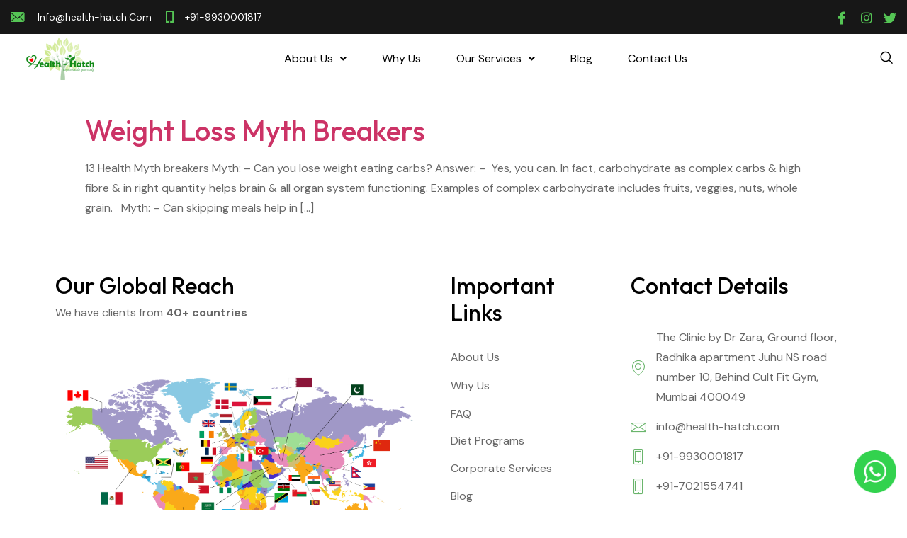

--- FILE ---
content_type: text/css
request_url: https://health-hatch.com/wp-content/uploads/elementor/css/post-14769.css?ver=1683205061
body_size: 2002
content:
.elementor-14769 .elementor-element.elementor-element-48cab6d3:not(.elementor-motion-effects-element-type-background), .elementor-14769 .elementor-element.elementor-element-48cab6d3 > .elementor-motion-effects-container > .elementor-motion-effects-layer{background-color:var( --e-global-color-5cb23f6 );}.elementor-14769 .elementor-element.elementor-element-48cab6d3{transition:background 0.3s, border 0.3s, border-radius 0.3s, box-shadow 0.3s;margin-top:0px;margin-bottom:0px;padding:10px 15px 10px 15px;}.elementor-14769 .elementor-element.elementor-element-48cab6d3 > .elementor-background-overlay{transition:background 0.3s, border-radius 0.3s, opacity 0.3s;}.elementor-bc-flex-widget .elementor-14769 .elementor-element.elementor-element-6d5d3437.elementor-column .elementor-widget-wrap{align-items:center;}.elementor-14769 .elementor-element.elementor-element-6d5d3437.elementor-column.elementor-element[data-element_type="column"] > .elementor-widget-wrap.elementor-element-populated{align-content:center;align-items:center;}.elementor-14769 .elementor-element.elementor-element-6d5d3437.elementor-column > .elementor-widget-wrap{justify-content:flex-start;}.elementor-14769 .elementor-element.elementor-element-6d5d3437 > .elementor-element-populated{margin:0px 0px 0px 0px;--e-column-margin-right:0px;--e-column-margin-left:0px;padding:0px 0px 0px 0px;}.elementor-14769 .elementor-element.elementor-element-20a6c26b .elementor-icon-list-icon i{color:var( --e-global-color-29f9df0 );transition:color 0.3s;}.elementor-14769 .elementor-element.elementor-element-20a6c26b .elementor-icon-list-icon svg{fill:var( --e-global-color-29f9df0 );transition:fill 0.3s;}.elementor-14769 .elementor-element.elementor-element-20a6c26b{--e-icon-list-icon-size:14px;--e-icon-list-icon-align:left;--e-icon-list-icon-margin:0 calc(var(--e-icon-list-icon-size, 1em) * 0.25) 0 0;--icon-vertical-offset:0px;width:auto;max-width:auto;}.elementor-14769 .elementor-element.elementor-element-20a6c26b .elementor-icon-list-icon{padding-right:15px;}.elementor-14769 .elementor-element.elementor-element-20a6c26b .elementor-icon-list-item > .elementor-icon-list-text, .elementor-14769 .elementor-element.elementor-element-20a6c26b .elementor-icon-list-item > a{font-family:"DM Sans", Sans-serif;font-size:0.875em;font-weight:400;line-height:1.139375em;}.elementor-14769 .elementor-element.elementor-element-20a6c26b .elementor-icon-list-text{color:var( --e-global-color-primary );transition:color 0.3s;}.elementor-14769 .elementor-element.elementor-element-20a6c26b > .elementor-widget-container{padding:0px 20px 0px 0px;}.elementor-14769 .elementor-element.elementor-element-2306638b .elementor-icon-list-items:not(.elementor-inline-items) .elementor-icon-list-item:not(:last-child){padding-bottom:calc(0px/2);}.elementor-14769 .elementor-element.elementor-element-2306638b .elementor-icon-list-items:not(.elementor-inline-items) .elementor-icon-list-item:not(:first-child){margin-top:calc(0px/2);}.elementor-14769 .elementor-element.elementor-element-2306638b .elementor-icon-list-items.elementor-inline-items .elementor-icon-list-item{margin-right:calc(0px/2);margin-left:calc(0px/2);}.elementor-14769 .elementor-element.elementor-element-2306638b .elementor-icon-list-items.elementor-inline-items{margin-right:calc(-0px/2);margin-left:calc(-0px/2);}body.rtl .elementor-14769 .elementor-element.elementor-element-2306638b .elementor-icon-list-items.elementor-inline-items .elementor-icon-list-item:after{left:calc(-0px/2);}body:not(.rtl) .elementor-14769 .elementor-element.elementor-element-2306638b .elementor-icon-list-items.elementor-inline-items .elementor-icon-list-item:after{right:calc(-0px/2);}.elementor-14769 .elementor-element.elementor-element-2306638b .elementor-icon-list-icon i{color:var( --e-global-color-29f9df0 );transition:color 0.3s;}.elementor-14769 .elementor-element.elementor-element-2306638b .elementor-icon-list-icon svg{fill:var( --e-global-color-29f9df0 );transition:fill 0.3s;}.elementor-14769 .elementor-element.elementor-element-2306638b{--e-icon-list-icon-size:18px;--icon-vertical-offset:0px;width:auto;max-width:auto;}.elementor-14769 .elementor-element.elementor-element-2306638b .elementor-icon-list-icon{padding-right:0px;}.elementor-14769 .elementor-element.elementor-element-2306638b .elementor-icon-list-item > .elementor-icon-list-text, .elementor-14769 .elementor-element.elementor-element-2306638b .elementor-icon-list-item > a{font-family:var( --e-global-typography-22a8fcb-font-family ), Sans-serif;font-size:var( --e-global-typography-22a8fcb-font-size );font-weight:var( --e-global-typography-22a8fcb-font-weight );text-transform:var( --e-global-typography-22a8fcb-text-transform );line-height:var( --e-global-typography-22a8fcb-line-height );letter-spacing:var( --e-global-typography-22a8fcb-letter-spacing );word-spacing:var( --e-global-typography-22a8fcb-word-spacing );}.elementor-14769 .elementor-element.elementor-element-2306638b .elementor-icon-list-text{color:var( --e-global-color-primary );transition:color 0.3s;}.elementor-bc-flex-widget .elementor-14769 .elementor-element.elementor-element-57c2178a.elementor-column .elementor-widget-wrap{align-items:center;}.elementor-14769 .elementor-element.elementor-element-57c2178a.elementor-column.elementor-element[data-element_type="column"] > .elementor-widget-wrap.elementor-element-populated{align-content:center;align-items:center;}.elementor-14769 .elementor-element.elementor-element-57c2178a > .elementor-element-populated{margin:0px 0px 0px 0px;--e-column-margin-right:0px;--e-column-margin-left:0px;padding:0px 0px 0px 0px;}.elementor-14769 .elementor-element.elementor-element-69adfbcc .ekit_social_media{text-align:right;}.elementor-14769 .elementor-element.elementor-element-69adfbcc .elementor-repeater-item-6c9a3dd > a{color:var( --e-global-color-29f9df0 );}.elementor-14769 .elementor-element.elementor-element-69adfbcc .elementor-repeater-item-6c9a3dd > a svg path{stroke:var( --e-global-color-29f9df0 );fill:var( --e-global-color-29f9df0 );}.elementor-14769 .elementor-element.elementor-element-69adfbcc .elementor-repeater-item-aaa5f1a > a{color:var( --e-global-color-29f9df0 );}.elementor-14769 .elementor-element.elementor-element-69adfbcc .elementor-repeater-item-aaa5f1a > a svg path{stroke:var( --e-global-color-29f9df0 );fill:var( --e-global-color-29f9df0 );}.elementor-14769 .elementor-element.elementor-element-69adfbcc .elementor-repeater-item-16a9025 > a{color:var( --e-global-color-29f9df0 );}.elementor-14769 .elementor-element.elementor-element-69adfbcc .elementor-repeater-item-16a9025 > a svg path{stroke:var( --e-global-color-29f9df0 );fill:var( --e-global-color-29f9df0 );}.elementor-14769 .elementor-element.elementor-element-69adfbcc .ekit_social_media > li > a{text-align:right;text-decoration:none;border-radius:0% 0% 0% 0%;padding:0px 0px 0px 0px;width:30px;height:0px;}.elementor-14769 .elementor-element.elementor-element-69adfbcc .ekit_social_media > li{display:inline-block;margin:0px 0px 0px 0px;}.elementor-14769 .elementor-element.elementor-element-69adfbcc .ekit_social_media > li > a i{font-size:18px;}.elementor-14769 .elementor-element.elementor-element-69adfbcc .ekit_social_media > li > a svg{max-width:18px;}.elementor-14769 .elementor-element.elementor-element-69adfbcc > .elementor-widget-container{margin:0px 0px 0px 0px;padding:0px 0px 0px 0px;}.elementor-14769 .elementor-element.elementor-element-14b46013:not(.elementor-motion-effects-element-type-background), .elementor-14769 .elementor-element.elementor-element-14b46013 > .elementor-motion-effects-container > .elementor-motion-effects-layer{background-color:#FFFFFF;}.elementor-14769 .elementor-element.elementor-element-14b46013{transition:background 0.3s, border 0.3s, border-radius 0.3s, box-shadow 0.3s;margin-top:0px;margin-bottom:0px;padding:5px 15px 5px 15px;}.elementor-14769 .elementor-element.elementor-element-14b46013 > .elementor-background-overlay{transition:background 0.3s, border-radius 0.3s, opacity 0.3s;}.elementor-bc-flex-widget .elementor-14769 .elementor-element.elementor-element-4c7025ed.elementor-column .elementor-widget-wrap{align-items:center;}.elementor-14769 .elementor-element.elementor-element-4c7025ed.elementor-column.elementor-element[data-element_type="column"] > .elementor-widget-wrap.elementor-element-populated{align-content:center;align-items:center;}.elementor-14769 .elementor-element.elementor-element-4c7025ed.elementor-column > .elementor-widget-wrap{justify-content:space-between;}.elementor-14769 .elementor-element.elementor-element-4c7025ed > .elementor-element-populated{margin:0px 0px 0px 0px;--e-column-margin-right:0px;--e-column-margin-left:0px;padding:0px 0px 0px 0px;}.elementor-14769 .elementor-element.elementor-element-8ef044{text-align:left;width:initial;max-width:initial;}.elementor-14769 .elementor-element.elementor-element-8ef044 > .elementor-widget-container{margin:0px 0px 0px 0px;padding:0px 0px 0px 0px;}.elementor-14769 .elementor-element.elementor-element-70afb725 .hfe-nav-menu__toggle{margin-left:auto;}.elementor-14769 .elementor-element.elementor-element-70afb725 .menu-item a.hfe-menu-item{padding-left:25px;padding-right:25px;}.elementor-14769 .elementor-element.elementor-element-70afb725 .menu-item a.hfe-sub-menu-item{padding-left:calc( 25px + 20px );padding-right:25px;}.elementor-14769 .elementor-element.elementor-element-70afb725 .hfe-nav-menu__layout-vertical .menu-item ul ul a.hfe-sub-menu-item{padding-left:calc( 25px + 40px );padding-right:25px;}.elementor-14769 .elementor-element.elementor-element-70afb725 .hfe-nav-menu__layout-vertical .menu-item ul ul ul a.hfe-sub-menu-item{padding-left:calc( 25px + 60px );padding-right:25px;}.elementor-14769 .elementor-element.elementor-element-70afb725 .hfe-nav-menu__layout-vertical .menu-item ul ul ul ul a.hfe-sub-menu-item{padding-left:calc( 25px + 80px );padding-right:25px;}.elementor-14769 .elementor-element.elementor-element-70afb725 .menu-item a.hfe-menu-item, .elementor-14769 .elementor-element.elementor-element-70afb725 .menu-item a.hfe-sub-menu-item{padding-top:15px;padding-bottom:15px;}.elementor-14769 .elementor-element.elementor-element-70afb725 a.hfe-menu-item, .elementor-14769 .elementor-element.elementor-element-70afb725 a.hfe-sub-menu-item{font-family:var( --e-global-typography-text-font-family ), Sans-serif;font-size:var( --e-global-typography-text-font-size );font-weight:var( --e-global-typography-text-font-weight );text-transform:var( --e-global-typography-text-text-transform );line-height:var( --e-global-typography-text-line-height );}.elementor-14769 .elementor-element.elementor-element-70afb725 .menu-item a.hfe-menu-item, .elementor-14769 .elementor-element.elementor-element-70afb725 .sub-menu a.hfe-sub-menu-item{color:#000000;}.elementor-14769 .elementor-element.elementor-element-70afb725 .menu-item a.hfe-menu-item:hover,
								.elementor-14769 .elementor-element.elementor-element-70afb725 .sub-menu a.hfe-sub-menu-item:hover,
								.elementor-14769 .elementor-element.elementor-element-70afb725 .menu-item.current-menu-item a.hfe-menu-item,
								.elementor-14769 .elementor-element.elementor-element-70afb725 .menu-item a.hfe-menu-item.highlighted,
								.elementor-14769 .elementor-element.elementor-element-70afb725 .menu-item a.hfe-menu-item:focus{color:#6AB56C;}.elementor-14769 .elementor-element.elementor-element-70afb725 .menu-item.current-menu-item a.hfe-menu-item,
								.elementor-14769 .elementor-element.elementor-element-70afb725 .menu-item.current-menu-ancestor a.hfe-menu-item{color:#6AB56C;}.elementor-14769 .elementor-element.elementor-element-70afb725 .sub-menu a.hfe-sub-menu-item, 
								.elementor-14769 .elementor-element.elementor-element-70afb725 .elementor-menu-toggle,
								.elementor-14769 .elementor-element.elementor-element-70afb725 nav.hfe-dropdown li a.hfe-menu-item,
								.elementor-14769 .elementor-element.elementor-element-70afb725 nav.hfe-dropdown li a.hfe-sub-menu-item,
								.elementor-14769 .elementor-element.elementor-element-70afb725 nav.hfe-dropdown-expandible li a.hfe-menu-item,
								.elementor-14769 .elementor-element.elementor-element-70afb725 nav.hfe-dropdown-expandible li a.hfe-sub-menu-item{color:var( --e-global-color-secondary );}.elementor-14769 .elementor-element.elementor-element-70afb725 .sub-menu,
								.elementor-14769 .elementor-element.elementor-element-70afb725 nav.hfe-dropdown,
								.elementor-14769 .elementor-element.elementor-element-70afb725 nav.hfe-dropdown-expandible,
								.elementor-14769 .elementor-element.elementor-element-70afb725 nav.hfe-dropdown .menu-item a.hfe-menu-item,
								.elementor-14769 .elementor-element.elementor-element-70afb725 nav.hfe-dropdown .menu-item a.hfe-sub-menu-item{background-color:var( --e-global-color-fb9f291 );}.elementor-14769 .elementor-element.elementor-element-70afb725 .sub-menu a.hfe-sub-menu-item:hover, 
								.elementor-14769 .elementor-element.elementor-element-70afb725 .elementor-menu-toggle:hover,
								.elementor-14769 .elementor-element.elementor-element-70afb725 nav.hfe-dropdown li a.hfe-menu-item:hover,
								.elementor-14769 .elementor-element.elementor-element-70afb725 nav.hfe-dropdown li a.hfe-sub-menu-item:hover,
								.elementor-14769 .elementor-element.elementor-element-70afb725 nav.hfe-dropdown-expandible li a.hfe-menu-item:hover,
								.elementor-14769 .elementor-element.elementor-element-70afb725 nav.hfe-dropdown-expandible li a.hfe-sub-menu-item:hover{color:var( --e-global-color-secondary );}.elementor-14769 .elementor-element.elementor-element-70afb725 .sub-menu a.hfe-sub-menu-item:hover,
								.elementor-14769 .elementor-element.elementor-element-70afb725 nav.hfe-dropdown li a.hfe-menu-item:hover,
								.elementor-14769 .elementor-element.elementor-element-70afb725 nav.hfe-dropdown li a.hfe-sub-menu-item:hover,
								.elementor-14769 .elementor-element.elementor-element-70afb725 nav.hfe-dropdown-expandible li a.hfe-menu-item:hover,
								.elementor-14769 .elementor-element.elementor-element-70afb725 nav.hfe-dropdown-expandible li a.hfe-sub-menu-item:hover{background-color:var( --e-global-color-fb9f291 );}.elementor-14769 .elementor-element.elementor-element-70afb725 .sub-menu .menu-item.current-menu-item a.hfe-sub-menu-item.hfe-sub-menu-item-active,	
							.elementor-14769 .elementor-element.elementor-element-70afb725 nav.hfe-dropdown .menu-item.current-menu-item a.hfe-menu-item,
							.elementor-14769 .elementor-element.elementor-element-70afb725 nav.hfe-dropdown .menu-item.current-menu-ancestor a.hfe-menu-item,
							.elementor-14769 .elementor-element.elementor-element-70afb725 nav.hfe-dropdown .sub-menu .menu-item.current-menu-item a.hfe-sub-menu-item.hfe-sub-menu-item-active
							{color:var( --e-global-color-secondary );}.elementor-14769 .elementor-element.elementor-element-70afb725 nav.hfe-nav-menu__layout-horizontal .sub-menu, 
							.elementor-14769 .elementor-element.elementor-element-70afb725 nav:not(.hfe-nav-menu__layout-horizontal) .sub-menu.sub-menu-open,
							.elementor-14769 .elementor-element.elementor-element-70afb725 nav.hfe-dropdown .hfe-nav-menu,
						 	.elementor-14769 .elementor-element.elementor-element-70afb725 nav.hfe-dropdown-expandible .hfe-nav-menu{border-style:solid;border-width:3px 0px 0px 0px;border-color:var( --e-global-color-29f9df0 );}.elementor-14769 .elementor-element.elementor-element-70afb725 .sub-menu{border-radius:0px 0px 0px 0px;}.elementor-14769 .elementor-element.elementor-element-70afb725 .sub-menu li.menu-item:first-child{border-top-left-radius:0px;border-top-right-radius:0px;overflow:hidden;}.elementor-14769 .elementor-element.elementor-element-70afb725 .sub-menu li.menu-item:last-child{border-bottom-right-radius:0px;border-bottom-left-radius:0px;overflow:hidden;}.elementor-14769 .elementor-element.elementor-element-70afb725 nav.hfe-dropdown{border-radius:0px 0px 0px 0px;}.elementor-14769 .elementor-element.elementor-element-70afb725 nav.hfe-dropdown li.menu-item:first-child{border-top-left-radius:0px;border-top-right-radius:0px;overflow:hidden;}.elementor-14769 .elementor-element.elementor-element-70afb725 nav.hfe-dropdown li.menu-item:last-child{border-bottom-right-radius:0px;border-bottom-left-radius:0px;overflow:hidden;}.elementor-14769 .elementor-element.elementor-element-70afb725 nav.hfe-dropdown-expandible{border-radius:0px 0px 0px 0px;}.elementor-14769 .elementor-element.elementor-element-70afb725 nav.hfe-dropdown-expandible li.menu-item:first-child{border-top-left-radius:0px;border-top-right-radius:0px;overflow:hidden;}.elementor-14769 .elementor-element.elementor-element-70afb725 nav.hfe-dropdown-expandible li.menu-item:last-child{border-bottom-right-radius:0px;border-bottom-left-radius:0px;overflow:hidden;}.elementor-14769 .elementor-element.elementor-element-70afb725 ul.sub-menu{width:210px;}.elementor-14769 .elementor-element.elementor-element-70afb725 .sub-menu li a.hfe-sub-menu-item,
						.elementor-14769 .elementor-element.elementor-element-70afb725 nav.hfe-dropdown li a.hfe-menu-item,
						.elementor-14769 .elementor-element.elementor-element-70afb725 nav.hfe-dropdown-expandible li a.hfe-menu-item{padding-left:18px;padding-right:18px;}.elementor-14769 .elementor-element.elementor-element-70afb725 nav.hfe-dropdown-expandible a.hfe-sub-menu-item,
						.elementor-14769 .elementor-element.elementor-element-70afb725 nav.hfe-dropdown li a.hfe-sub-menu-item{padding-left:calc( 18px + 20px );padding-right:18px;}.elementor-14769 .elementor-element.elementor-element-70afb725 .hfe-dropdown .menu-item ul ul a.hfe-sub-menu-item,
						.elementor-14769 .elementor-element.elementor-element-70afb725 .hfe-dropdown-expandible .menu-item ul ul a.hfe-sub-menu-item{padding-left:calc( 18px + 40px );padding-right:18px;}.elementor-14769 .elementor-element.elementor-element-70afb725 .hfe-dropdown .menu-item ul ul ul a.hfe-sub-menu-item,
						.elementor-14769 .elementor-element.elementor-element-70afb725 .hfe-dropdown-expandible .menu-item ul ul ul a.hfe-sub-menu-item{padding-left:calc( 18px + 60px );padding-right:18px;}.elementor-14769 .elementor-element.elementor-element-70afb725 .hfe-dropdown .menu-item ul ul ul ul a.hfe-sub-menu-item,
						.elementor-14769 .elementor-element.elementor-element-70afb725 .hfe-dropdown-expandible .menu-item ul ul ul ul a.hfe-sub-menu-item{padding-left:calc( 18px + 80px );padding-right:18px;}.elementor-14769 .elementor-element.elementor-element-70afb725 .sub-menu a.hfe-sub-menu-item,
						 .elementor-14769 .elementor-element.elementor-element-70afb725 nav.hfe-dropdown li a.hfe-menu-item,
						 .elementor-14769 .elementor-element.elementor-element-70afb725 nav.hfe-dropdown li a.hfe-sub-menu-item,
						 .elementor-14769 .elementor-element.elementor-element-70afb725 nav.hfe-dropdown-expandible li a.hfe-menu-item,
						 .elementor-14769 .elementor-element.elementor-element-70afb725 nav.hfe-dropdown-expandible li a.hfe-sub-menu-item{padding-top:10px;padding-bottom:10px;}.elementor-14769 .elementor-element.elementor-element-70afb725 nav.hfe-nav-menu__layout-horizontal:not(.hfe-dropdown) ul.sub-menu, .elementor-14769 .elementor-element.elementor-element-70afb725 nav.hfe-nav-menu__layout-expandible.menu-is-active, .elementor-14769 .elementor-element.elementor-element-70afb725 nav.hfe-nav-menu__layout-vertical:not(.hfe-dropdown) ul.sub-menu{margin-top:5px;}.elementor-14769 .elementor-element.elementor-element-70afb725 .hfe-dropdown.menu-is-active{margin-top:5px;}.elementor-14769 .elementor-element.elementor-element-70afb725 .sub-menu li.menu-item:not(:last-child), 
						.elementor-14769 .elementor-element.elementor-element-70afb725 nav.hfe-dropdown li.menu-item:not(:last-child),
						.elementor-14769 .elementor-element.elementor-element-70afb725 nav.hfe-dropdown-expandible li.menu-item:not(:last-child){border-bottom-style:solid;border-bottom-color:var( --e-global-color-8dfce8f );border-bottom-width:1px;}.elementor-14769 .elementor-element.elementor-element-70afb725 div.hfe-nav-menu-icon{color:var( --e-global-color-primary );}.elementor-14769 .elementor-element.elementor-element-70afb725 div.hfe-nav-menu-icon svg{fill:var( --e-global-color-primary );}.elementor-14769 .elementor-element.elementor-element-70afb725 > .elementor-widget-container{margin:0px 0px 0px 0px;padding:0px 0px 0px 0px;}.elementor-14769 .elementor-element.elementor-element-70afb725{width:initial;max-width:initial;}.elementor-14769 .elementor-element.elementor-element-66fbb29e .ekit_navsearch-button{font-size:18px;margin:5px 5px 5px 5px;padding:0px 0px 0px 0px;width:40px;height:40px;line-height:40px;text-align:right;}.elementor-14769 .elementor-element.elementor-element-66fbb29e .ekit_navsearch-button svg{max-width:18px;}.elementor-14769 .elementor-element.elementor-element-66fbb29e .ekit_navsearch-button, .elementor-14769 .elementor-element.elementor-element-66fbb29e .ekit_search-button i{color:#000000;}.elementor-14769 .elementor-element.elementor-element-66fbb29e .ekit_navsearch-button svg path, .elementor-14769 .elementor-element.elementor-element-66fbb29e .ekit_search-button svg path{stroke:#000000;fill:#000000;}.elementor-14769 .elementor-element.elementor-element-66fbb29e > .elementor-widget-container{margin:0px 0px 0px 0px;padding:0px 0px 0px 0px;}.elementor-14769 .elementor-element.elementor-element-66fbb29e{width:initial;max-width:initial;}:root{--page-title-display:none;}@media(max-width:1366px){.elementor-14769 .elementor-element.elementor-element-2306638b .elementor-icon-list-item > .elementor-icon-list-text, .elementor-14769 .elementor-element.elementor-element-2306638b .elementor-icon-list-item > a{font-size:var( --e-global-typography-22a8fcb-font-size );line-height:var( --e-global-typography-22a8fcb-line-height );letter-spacing:var( --e-global-typography-22a8fcb-letter-spacing );word-spacing:var( --e-global-typography-22a8fcb-word-spacing );}.elementor-14769 .elementor-element.elementor-element-70afb725 a.hfe-menu-item, .elementor-14769 .elementor-element.elementor-element-70afb725 a.hfe-sub-menu-item{font-size:var( --e-global-typography-text-font-size );line-height:var( --e-global-typography-text-line-height );}}@media(max-width:1024px){.elementor-14769 .elementor-element.elementor-element-2306638b .elementor-icon-list-item > .elementor-icon-list-text, .elementor-14769 .elementor-element.elementor-element-2306638b .elementor-icon-list-item > a{font-size:var( --e-global-typography-22a8fcb-font-size );line-height:var( --e-global-typography-22a8fcb-line-height );letter-spacing:var( --e-global-typography-22a8fcb-letter-spacing );word-spacing:var( --e-global-typography-22a8fcb-word-spacing );}.elementor-14769 .elementor-element.elementor-element-14b46013{padding:10px 15px 10px 15px;}.elementor-14769 .elementor-element.elementor-element-8ef044{--container-widget-width:50%;--container-widget-flex-grow:0;width:var( --container-widget-width, 50% );max-width:50%;}.elementor-14769 .elementor-element.elementor-element-70afb725 a.hfe-menu-item, .elementor-14769 .elementor-element.elementor-element-70afb725 a.hfe-sub-menu-item{font-size:var( --e-global-typography-text-font-size );line-height:var( --e-global-typography-text-line-height );}.elementor-14769 .elementor-element.elementor-element-70afb725 > .elementor-widget-container{margin:0px -10px 0px 0px;padding:0px 0px 0px 0px;}.elementor-14769 .elementor-element.elementor-element-70afb725{--container-widget-width:50%;--container-widget-flex-grow:0;width:var( --container-widget-width, 50% );max-width:50%;}}@media(max-width:767px){.elementor-14769 .elementor-element.elementor-element-2306638b .elementor-icon-list-item > .elementor-icon-list-text, .elementor-14769 .elementor-element.elementor-element-2306638b .elementor-icon-list-item > a{font-size:var( --e-global-typography-22a8fcb-font-size );line-height:var( --e-global-typography-22a8fcb-line-height );letter-spacing:var( --e-global-typography-22a8fcb-letter-spacing );word-spacing:var( --e-global-typography-22a8fcb-word-spacing );}.elementor-14769 .elementor-element.elementor-element-69adfbcc .ekit_social_media{text-align:center;}.elementor-14769 .elementor-element.elementor-element-69adfbcc .ekit_social_media > li > a{text-align:left;}.elementor-14769 .elementor-element.elementor-element-69adfbcc > .elementor-widget-container{margin:0px 0px 0px 0px;padding:0px 0px 0px 0px;}.elementor-14769 .elementor-element.elementor-element-70afb725 a.hfe-menu-item, .elementor-14769 .elementor-element.elementor-element-70afb725 a.hfe-sub-menu-item{font-size:var( --e-global-typography-text-font-size );line-height:var( --e-global-typography-text-line-height );}.elementor-14769 .elementor-element.elementor-element-70afb725 nav.hfe-nav-menu__layout-horizontal:not(.hfe-dropdown) ul.sub-menu, .elementor-14769 .elementor-element.elementor-element-70afb725 nav.hfe-nav-menu__layout-expandible.menu-is-active, .elementor-14769 .elementor-element.elementor-element-70afb725 nav.hfe-nav-menu__layout-vertical:not(.hfe-dropdown) ul.sub-menu{margin-top:10px;}.elementor-14769 .elementor-element.elementor-element-70afb725 .hfe-dropdown.menu-is-active{margin-top:10px;}}@media(min-width:768px){.elementor-14769 .elementor-element.elementor-element-6d5d3437{width:60%;}.elementor-14769 .elementor-element.elementor-element-57c2178a{width:40%;}}

--- FILE ---
content_type: text/css
request_url: https://health-hatch.com/wp-content/uploads/elementor/css/post-14775.css?ver=1678682118
body_size: 1472
content:
.elementor-14775 .elementor-element.elementor-element-6062d39b:not(.elementor-motion-effects-element-type-background), .elementor-14775 .elementor-element.elementor-element-6062d39b > .elementor-motion-effects-container > .elementor-motion-effects-layer{background-color:#FFFFFF;}.elementor-14775 .elementor-element.elementor-element-6062d39b{transition:background 0.3s, border 0.3s, border-radius 0.3s, box-shadow 0.3s;margin-top:0px;margin-bottom:0px;padding:50px 15px 25px 15px;}.elementor-14775 .elementor-element.elementor-element-6062d39b > .elementor-background-overlay{transition:background 0.3s, border-radius 0.3s, opacity 0.3s;}.elementor-14775 .elementor-element.elementor-element-9ac0d91 > .elementor-element-populated{transition:background 0.3s, border 0.3s, border-radius 0.3s, box-shadow 0.3s;margin:0px 0px 0px 0px;--e-column-margin-right:0px;--e-column-margin-left:0px;padding:0px 0px 0px 0px;}.elementor-14775 .elementor-element.elementor-element-9ac0d91 > .elementor-element-populated > .elementor-background-overlay{transition:background 0.3s, border-radius 0.3s, opacity 0.3s;}.elementor-14775 .elementor-element.elementor-element-48c8970b{transition:background 0.3s, border 0.3s, border-radius 0.3s, box-shadow 0.3s;margin-top:0px;margin-bottom:0px;padding:0% 5% 3% 5%;}.elementor-14775 .elementor-element.elementor-element-48c8970b > .elementor-background-overlay{transition:background 0.3s, border-radius 0.3s, opacity 0.3s;}.elementor-14775 .elementor-element.elementor-element-43da697d > .elementor-element-populated{margin:0% 0% 0% 0%;--e-column-margin-right:0%;--e-column-margin-left:0%;padding:0% 0% 0% 0%;}.elementor-14775 .elementor-element.elementor-element-6f2c5597{text-align:left;}.elementor-14775 .elementor-element.elementor-element-6f2c5597 .elementor-heading-title{color:#000000;font-family:"Outfit", Sans-serif;font-size:2em;font-weight:500;text-transform:capitalize;line-height:1.2em;}.elementor-14775 .elementor-element.elementor-element-6f2c5597 > .elementor-widget-container{margin:0px 0px 0px 0px;padding:0px 0px 6px 0px;}.elementor-14775 .elementor-element.elementor-element-7a1e215b{text-align:center;}.elementor-14775 .elementor-element.elementor-element-7a1e215b > .elementor-widget-container{margin:15px 0px 0px 0px;}.elementor-14775 .elementor-element.elementor-element-4150ec1f.elementor-column > .elementor-widget-wrap{justify-content:center;}.elementor-14775 .elementor-element.elementor-element-4150ec1f > .elementor-element-populated{margin:0px 0px 0px 32px;--e-column-margin-right:0px;--e-column-margin-left:32px;padding:0px 0px 0px 7px;}.elementor-14775 .elementor-element.elementor-element-70055b83{text-align:left;}.elementor-14775 .elementor-element.elementor-element-70055b83 .elementor-heading-title{color:#000000;font-family:"Outfit", Sans-serif;font-size:2em;font-weight:500;text-transform:capitalize;line-height:1.2em;}.elementor-14775 .elementor-element.elementor-element-70055b83 > .elementor-widget-container{margin:0px 0px 0px 0px;padding:0px 0px 6px 0px;}.elementor-14775 .elementor-element.elementor-element-1585171d .elementor-icon-list-items:not(.elementor-inline-items) .elementor-icon-list-item:not(:last-child){padding-bottom:calc(12px/2);}.elementor-14775 .elementor-element.elementor-element-1585171d .elementor-icon-list-items:not(.elementor-inline-items) .elementor-icon-list-item:not(:first-child){margin-top:calc(12px/2);}.elementor-14775 .elementor-element.elementor-element-1585171d .elementor-icon-list-items.elementor-inline-items .elementor-icon-list-item{margin-right:calc(12px/2);margin-left:calc(12px/2);}.elementor-14775 .elementor-element.elementor-element-1585171d .elementor-icon-list-items.elementor-inline-items{margin-right:calc(-12px/2);margin-left:calc(-12px/2);}body.rtl .elementor-14775 .elementor-element.elementor-element-1585171d .elementor-icon-list-items.elementor-inline-items .elementor-icon-list-item:after{left:calc(-12px/2);}body:not(.rtl) .elementor-14775 .elementor-element.elementor-element-1585171d .elementor-icon-list-items.elementor-inline-items .elementor-icon-list-item:after{right:calc(-12px/2);}.elementor-14775 .elementor-element.elementor-element-1585171d{--e-icon-list-icon-size:14px;}.elementor-14775 .elementor-element.elementor-element-1585171d .elementor-icon-list-text{color:var( --e-global-color-text );padding-left:0px;}.elementor-14775 .elementor-element.elementor-element-1585171d .elementor-icon-list-item > .elementor-icon-list-text, .elementor-14775 .elementor-element.elementor-element-1585171d .elementor-icon-list-item > a{font-family:var( --e-global-typography-text-font-family ), Sans-serif;font-size:var( --e-global-typography-text-font-size );font-weight:var( --e-global-typography-text-font-weight );text-transform:var( --e-global-typography-text-text-transform );line-height:var( --e-global-typography-text-line-height );}.elementor-14775 .elementor-element.elementor-element-1585171d > .elementor-widget-container{margin:25px 0px 0px 0px;padding:0px 0px 10px 0px;}.elementor-14775 .elementor-element.elementor-element-7f6edee8 .elementor-icon-list-items:not(.elementor-inline-items) .elementor-icon-list-item:not(:last-child){padding-bottom:calc(11px/2);}.elementor-14775 .elementor-element.elementor-element-7f6edee8 .elementor-icon-list-items:not(.elementor-inline-items) .elementor-icon-list-item:not(:first-child){margin-top:calc(11px/2);}.elementor-14775 .elementor-element.elementor-element-7f6edee8 .elementor-icon-list-items.elementor-inline-items .elementor-icon-list-item{margin-right:calc(11px/2);margin-left:calc(11px/2);}.elementor-14775 .elementor-element.elementor-element-7f6edee8 .elementor-icon-list-items.elementor-inline-items{margin-right:calc(-11px/2);margin-left:calc(-11px/2);}body.rtl .elementor-14775 .elementor-element.elementor-element-7f6edee8 .elementor-icon-list-items.elementor-inline-items .elementor-icon-list-item:after{left:calc(-11px/2);}body:not(.rtl) .elementor-14775 .elementor-element.elementor-element-7f6edee8 .elementor-icon-list-items.elementor-inline-items .elementor-icon-list-item:after{right:calc(-11px/2);}.elementor-14775 .elementor-element.elementor-element-7f6edee8{--e-icon-list-icon-size:14px;}.elementor-14775 .elementor-element.elementor-element-7f6edee8 .elementor-icon-list-text{color:var( --e-global-color-text );padding-left:0px;}.elementor-14775 .elementor-element.elementor-element-7f6edee8 .elementor-icon-list-item > .elementor-icon-list-text, .elementor-14775 .elementor-element.elementor-element-7f6edee8 .elementor-icon-list-item > a{font-family:var( --e-global-typography-text-font-family ), Sans-serif;font-size:var( --e-global-typography-text-font-size );font-weight:var( --e-global-typography-text-font-weight );text-transform:var( --e-global-typography-text-text-transform );line-height:var( --e-global-typography-text-line-height );}.elementor-14775 .elementor-element.elementor-element-7f6edee8 > .elementor-widget-container{margin:0px 0px 0px 0px;padding:0px 0px 0px 0px;}.elementor-14775 .elementor-element.elementor-element-d561a26 > .elementor-element-populated{margin:0px 0px 0px 35px;--e-column-margin-right:0px;--e-column-margin-left:35px;padding:0px 0px 0px 0px;}.elementor-14775 .elementor-element.elementor-element-1c231841{text-align:left;}.elementor-14775 .elementor-element.elementor-element-1c231841 .elementor-heading-title{color:#000000;font-family:"Outfit", Sans-serif;font-size:2em;font-weight:500;text-transform:capitalize;line-height:1.2em;}.elementor-14775 .elementor-element.elementor-element-1c231841 > .elementor-widget-container{margin:0px 0px 0px 0px;padding:0px 0px 6px 0px;}.elementor-14775 .elementor-element.elementor-element-19f4142c .elementor-icon-list-items:not(.elementor-inline-items) .elementor-icon-list-item:not(:last-child){padding-bottom:calc(14px/2);}.elementor-14775 .elementor-element.elementor-element-19f4142c .elementor-icon-list-items:not(.elementor-inline-items) .elementor-icon-list-item:not(:first-child){margin-top:calc(14px/2);}.elementor-14775 .elementor-element.elementor-element-19f4142c .elementor-icon-list-items.elementor-inline-items .elementor-icon-list-item{margin-right:calc(14px/2);margin-left:calc(14px/2);}.elementor-14775 .elementor-element.elementor-element-19f4142c .elementor-icon-list-items.elementor-inline-items{margin-right:calc(-14px/2);margin-left:calc(-14px/2);}body.rtl .elementor-14775 .elementor-element.elementor-element-19f4142c .elementor-icon-list-items.elementor-inline-items .elementor-icon-list-item:after{left:calc(-14px/2);}body:not(.rtl) .elementor-14775 .elementor-element.elementor-element-19f4142c .elementor-icon-list-items.elementor-inline-items .elementor-icon-list-item:after{right:calc(-14px/2);}.elementor-14775 .elementor-element.elementor-element-19f4142c .elementor-icon-list-icon i{color:#6AB56C;}.elementor-14775 .elementor-element.elementor-element-19f4142c .elementor-icon-list-icon svg{fill:#6AB56C;}.elementor-14775 .elementor-element.elementor-element-19f4142c{--e-icon-list-icon-size:22px;--e-icon-list-icon-align:left;--e-icon-list-icon-margin:0 calc(var(--e-icon-list-icon-size, 1em) * 0.25) 0 0;}.elementor-14775 .elementor-element.elementor-element-19f4142c .elementor-icon-list-text{color:var( --e-global-color-text );padding-left:9px;}.elementor-14775 .elementor-element.elementor-element-19f4142c .elementor-icon-list-item > .elementor-icon-list-text, .elementor-14775 .elementor-element.elementor-element-19f4142c .elementor-icon-list-item > a{font-family:var( --e-global-typography-text-font-family ), Sans-serif;font-size:var( --e-global-typography-text-font-size );font-weight:var( --e-global-typography-text-font-weight );text-transform:var( --e-global-typography-text-text-transform );line-height:var( --e-global-typography-text-line-height );}.elementor-14775 .elementor-element.elementor-element-19f4142c > .elementor-widget-container{margin:35px 0px 0px 0px;padding:0px 0px 0px 0px;}.elementor-14775 .elementor-element.elementor-element-720fee48 .ekit_social_media{text-align:left;}.elementor-14775 .elementor-element.elementor-element-720fee48 .elementor-repeater-item-6c9a3dd > a{color:#6AB56C;}.elementor-14775 .elementor-element.elementor-element-720fee48 .elementor-repeater-item-6c9a3dd > a svg path{stroke:#6AB56C;fill:#6AB56C;}.elementor-14775 .elementor-element.elementor-element-720fee48 .elementor-repeater-item-aaa5f1a > a{color:#6AB56C;}.elementor-14775 .elementor-element.elementor-element-720fee48 .elementor-repeater-item-aaa5f1a > a svg path{stroke:#6AB56C;fill:#6AB56C;}.elementor-14775 .elementor-element.elementor-element-720fee48 .elementor-repeater-item-16a9025 > a{color:#6AB56C;}.elementor-14775 .elementor-element.elementor-element-720fee48 .elementor-repeater-item-16a9025 > a svg path{stroke:#6AB56C;fill:#6AB56C;}.elementor-14775 .elementor-element.elementor-element-720fee48 .elementor-repeater-item-327d407 > a{color:#6AB56C;}.elementor-14775 .elementor-element.elementor-element-720fee48 .elementor-repeater-item-327d407 > a svg path{stroke:#6AB56C;fill:#6AB56C;}.elementor-14775 .elementor-element.elementor-element-720fee48 .ekit_social_media > li > a{text-align:left;text-decoration:none;border-radius:0% 0% 0% 0%;padding:0px 0px 0px 0px;width:30px;height:0px;}.elementor-14775 .elementor-element.elementor-element-720fee48 .ekit_social_media > li{display:inline-block;margin:0px 0px 0px 0px;}.elementor-14775 .elementor-element.elementor-element-720fee48 .ekit_social_media > li > a i{font-size:18px;}.elementor-14775 .elementor-element.elementor-element-720fee48 .ekit_social_media > li > a svg{max-width:18px;}.elementor-14775 .elementor-element.elementor-element-720fee48 > .elementor-widget-container{margin:16px 0px 0px 0px;padding:0px 0px 0px 0px;}.elementor-14775 .elementor-element.elementor-element-720fee48 > .elementor-widget-container:hover{--e-transform-translateX:13px;}.elementor-14775 .elementor-element.elementor-element-720fee48{--e-transform-transition-duration:495ms;}.elementor-14775 .elementor-element.elementor-element-10b0de76:not(.elementor-motion-effects-element-type-background), .elementor-14775 .elementor-element.elementor-element-10b0de76 > .elementor-motion-effects-container > .elementor-motion-effects-layer{background-color:#118B16;}.elementor-14775 .elementor-element.elementor-element-10b0de76{transition:background 0.3s, border 0.3s, border-radius 0.3s, box-shadow 0.3s;padding:27px 0px 15px 0px;}.elementor-14775 .elementor-element.elementor-element-10b0de76 > .elementor-background-overlay{transition:background 0.3s, border-radius 0.3s, opacity 0.3s;}.elementor-14775 .elementor-element.elementor-element-114c8fa5 > .elementor-element-populated{margin:0px 0px 0px 0px;--e-column-margin-right:0px;--e-column-margin-left:0px;padding:0px 0px 0px 0px;}.elementor-14775 .elementor-element.elementor-element-2a5b7d{text-align:center;color:#FFFFFF;font-family:"DM Sans", Sans-serif;font-size:1em;font-weight:400;text-transform:capitalize;line-height:1.139375em;}.elementor-14775 .elementor-element.elementor-element-2a5b7d > .elementor-widget-container{padding:0px 0px 0px 0px;}:root{--page-title-display:none;}@media(max-width:1366px){.elementor-14775 .elementor-element.elementor-element-1585171d .elementor-icon-list-item > .elementor-icon-list-text, .elementor-14775 .elementor-element.elementor-element-1585171d .elementor-icon-list-item > a{font-size:var( --e-global-typography-text-font-size );line-height:var( --e-global-typography-text-line-height );}.elementor-14775 .elementor-element.elementor-element-7f6edee8 .elementor-icon-list-item > .elementor-icon-list-text, .elementor-14775 .elementor-element.elementor-element-7f6edee8 .elementor-icon-list-item > a{font-size:var( --e-global-typography-text-font-size );line-height:var( --e-global-typography-text-line-height );}.elementor-14775 .elementor-element.elementor-element-19f4142c .elementor-icon-list-item > .elementor-icon-list-text, .elementor-14775 .elementor-element.elementor-element-19f4142c .elementor-icon-list-item > a{font-size:var( --e-global-typography-text-font-size );line-height:var( --e-global-typography-text-line-height );}}@media(min-width:768px){.elementor-14775 .elementor-element.elementor-element-43da697d{width:46.204%;}.elementor-14775 .elementor-element.elementor-element-4150ec1f{width:22.871%;}.elementor-14775 .elementor-element.elementor-element-d561a26{width:30.394%;}}@media(max-width:1024px){.elementor-14775 .elementor-element.elementor-element-1585171d .elementor-icon-list-items:not(.elementor-inline-items) .elementor-icon-list-item:not(:last-child){padding-bottom:calc(14px/2);}.elementor-14775 .elementor-element.elementor-element-1585171d .elementor-icon-list-items:not(.elementor-inline-items) .elementor-icon-list-item:not(:first-child){margin-top:calc(14px/2);}.elementor-14775 .elementor-element.elementor-element-1585171d .elementor-icon-list-items.elementor-inline-items .elementor-icon-list-item{margin-right:calc(14px/2);margin-left:calc(14px/2);}.elementor-14775 .elementor-element.elementor-element-1585171d .elementor-icon-list-items.elementor-inline-items{margin-right:calc(-14px/2);margin-left:calc(-14px/2);}body.rtl .elementor-14775 .elementor-element.elementor-element-1585171d .elementor-icon-list-items.elementor-inline-items .elementor-icon-list-item:after{left:calc(-14px/2);}body:not(.rtl) .elementor-14775 .elementor-element.elementor-element-1585171d .elementor-icon-list-items.elementor-inline-items .elementor-icon-list-item:after{right:calc(-14px/2);}.elementor-14775 .elementor-element.elementor-element-1585171d .elementor-icon-list-item > .elementor-icon-list-text, .elementor-14775 .elementor-element.elementor-element-1585171d .elementor-icon-list-item > a{font-size:var( --e-global-typography-text-font-size );line-height:var( --e-global-typography-text-line-height );}.elementor-14775 .elementor-element.elementor-element-1585171d > .elementor-widget-container{margin:0px 0px 0px 0px;padding:0px 0px 0px 0px;}.elementor-14775 .elementor-element.elementor-element-7f6edee8 .elementor-icon-list-items:not(.elementor-inline-items) .elementor-icon-list-item:not(:last-child){padding-bottom:calc(14px/2);}.elementor-14775 .elementor-element.elementor-element-7f6edee8 .elementor-icon-list-items:not(.elementor-inline-items) .elementor-icon-list-item:not(:first-child){margin-top:calc(14px/2);}.elementor-14775 .elementor-element.elementor-element-7f6edee8 .elementor-icon-list-items.elementor-inline-items .elementor-icon-list-item{margin-right:calc(14px/2);margin-left:calc(14px/2);}.elementor-14775 .elementor-element.elementor-element-7f6edee8 .elementor-icon-list-items.elementor-inline-items{margin-right:calc(-14px/2);margin-left:calc(-14px/2);}body.rtl .elementor-14775 .elementor-element.elementor-element-7f6edee8 .elementor-icon-list-items.elementor-inline-items .elementor-icon-list-item:after{left:calc(-14px/2);}body:not(.rtl) .elementor-14775 .elementor-element.elementor-element-7f6edee8 .elementor-icon-list-items.elementor-inline-items .elementor-icon-list-item:after{right:calc(-14px/2);}.elementor-14775 .elementor-element.elementor-element-7f6edee8 .elementor-icon-list-item > .elementor-icon-list-text, .elementor-14775 .elementor-element.elementor-element-7f6edee8 .elementor-icon-list-item > a{font-size:var( --e-global-typography-text-font-size );line-height:var( --e-global-typography-text-line-height );}.elementor-14775 .elementor-element.elementor-element-7f6edee8 > .elementor-widget-container{margin:0px 0px 0px 0px;padding:0px 0px 0px 0px;}.elementor-14775 .elementor-element.elementor-element-19f4142c .elementor-icon-list-items:not(.elementor-inline-items) .elementor-icon-list-item:not(:last-child){padding-bottom:calc(14px/2);}.elementor-14775 .elementor-element.elementor-element-19f4142c .elementor-icon-list-items:not(.elementor-inline-items) .elementor-icon-list-item:not(:first-child){margin-top:calc(14px/2);}.elementor-14775 .elementor-element.elementor-element-19f4142c .elementor-icon-list-items.elementor-inline-items .elementor-icon-list-item{margin-right:calc(14px/2);margin-left:calc(14px/2);}.elementor-14775 .elementor-element.elementor-element-19f4142c .elementor-icon-list-items.elementor-inline-items{margin-right:calc(-14px/2);margin-left:calc(-14px/2);}body.rtl .elementor-14775 .elementor-element.elementor-element-19f4142c .elementor-icon-list-items.elementor-inline-items .elementor-icon-list-item:after{left:calc(-14px/2);}body:not(.rtl) .elementor-14775 .elementor-element.elementor-element-19f4142c .elementor-icon-list-items.elementor-inline-items .elementor-icon-list-item:after{right:calc(-14px/2);}.elementor-14775 .elementor-element.elementor-element-19f4142c .elementor-icon-list-item > .elementor-icon-list-text, .elementor-14775 .elementor-element.elementor-element-19f4142c .elementor-icon-list-item > a{font-size:var( --e-global-typography-text-font-size );line-height:var( --e-global-typography-text-line-height );}.elementor-14775 .elementor-element.elementor-element-19f4142c > .elementor-widget-container{margin:0px 0px 0px 0px;padding:0px 0px 0px 0px;}}@media(max-width:767px){.elementor-14775 .elementor-element.elementor-element-6062d39b{margin-top:0px;margin-bottom:0px;padding:55px 15px 51px 15px;}.elementor-14775 .elementor-element.elementor-element-43da697d{width:100%;}.elementor-14775 .elementor-element.elementor-element-43da697d > .elementor-element-populated{margin:0px 0px 0px 0px;--e-column-margin-right:0px;--e-column-margin-left:0px;padding:0px 0px 20px 0px;}.elementor-14775 .elementor-element.elementor-element-6f2c5597{text-align:center;}.elementor-14775 .elementor-element.elementor-element-4150ec1f{width:100%;}.elementor-14775 .elementor-element.elementor-element-4150ec1f > .elementor-element-populated{margin:0px 0px 0px 0px;--e-column-margin-right:0px;--e-column-margin-left:0px;padding:0px 0px 20px 0px;}.elementor-14775 .elementor-element.elementor-element-70055b83{text-align:center;}.elementor-14775 .elementor-element.elementor-element-1585171d .elementor-icon-list-items:not(.elementor-inline-items) .elementor-icon-list-item:not(:last-child){padding-bottom:calc(12px/2);}.elementor-14775 .elementor-element.elementor-element-1585171d .elementor-icon-list-items:not(.elementor-inline-items) .elementor-icon-list-item:not(:first-child){margin-top:calc(12px/2);}.elementor-14775 .elementor-element.elementor-element-1585171d .elementor-icon-list-items.elementor-inline-items .elementor-icon-list-item{margin-right:calc(12px/2);margin-left:calc(12px/2);}.elementor-14775 .elementor-element.elementor-element-1585171d .elementor-icon-list-items.elementor-inline-items{margin-right:calc(-12px/2);margin-left:calc(-12px/2);}body.rtl .elementor-14775 .elementor-element.elementor-element-1585171d .elementor-icon-list-items.elementor-inline-items .elementor-icon-list-item:after{left:calc(-12px/2);}body:not(.rtl) .elementor-14775 .elementor-element.elementor-element-1585171d .elementor-icon-list-items.elementor-inline-items .elementor-icon-list-item:after{right:calc(-12px/2);}.elementor-14775 .elementor-element.elementor-element-1585171d .elementor-icon-list-item > .elementor-icon-list-text, .elementor-14775 .elementor-element.elementor-element-1585171d .elementor-icon-list-item > a{font-size:var( --e-global-typography-text-font-size );line-height:var( --e-global-typography-text-line-height );}.elementor-14775 .elementor-element.elementor-element-1585171d > .elementor-widget-container{margin:0px 0px 0px 0px;padding:0px 0px 0px 0px;}.elementor-14775 .elementor-element.elementor-element-7f6edee8 .elementor-icon-list-items:not(.elementor-inline-items) .elementor-icon-list-item:not(:last-child){padding-bottom:calc(12px/2);}.elementor-14775 .elementor-element.elementor-element-7f6edee8 .elementor-icon-list-items:not(.elementor-inline-items) .elementor-icon-list-item:not(:first-child){margin-top:calc(12px/2);}.elementor-14775 .elementor-element.elementor-element-7f6edee8 .elementor-icon-list-items.elementor-inline-items .elementor-icon-list-item{margin-right:calc(12px/2);margin-left:calc(12px/2);}.elementor-14775 .elementor-element.elementor-element-7f6edee8 .elementor-icon-list-items.elementor-inline-items{margin-right:calc(-12px/2);margin-left:calc(-12px/2);}body.rtl .elementor-14775 .elementor-element.elementor-element-7f6edee8 .elementor-icon-list-items.elementor-inline-items .elementor-icon-list-item:after{left:calc(-12px/2);}body:not(.rtl) .elementor-14775 .elementor-element.elementor-element-7f6edee8 .elementor-icon-list-items.elementor-inline-items .elementor-icon-list-item:after{right:calc(-12px/2);}.elementor-14775 .elementor-element.elementor-element-7f6edee8 .elementor-icon-list-item > .elementor-icon-list-text, .elementor-14775 .elementor-element.elementor-element-7f6edee8 .elementor-icon-list-item > a{font-size:var( --e-global-typography-text-font-size );line-height:var( --e-global-typography-text-line-height );}.elementor-14775 .elementor-element.elementor-element-7f6edee8 > .elementor-widget-container{margin:0px 0px 0px 0px;padding:0px 0px 0px 0px;}.elementor-14775 .elementor-element.elementor-element-d561a26{width:100%;}.elementor-14775 .elementor-element.elementor-element-d561a26 > .elementor-element-populated{margin:0px 0px 0px 0px;--e-column-margin-right:0px;--e-column-margin-left:0px;}.elementor-14775 .elementor-element.elementor-element-1c231841{text-align:center;}.elementor-14775 .elementor-element.elementor-element-19f4142c .elementor-icon-list-items:not(.elementor-inline-items) .elementor-icon-list-item:not(:last-child){padding-bottom:calc(12px/2);}.elementor-14775 .elementor-element.elementor-element-19f4142c .elementor-icon-list-items:not(.elementor-inline-items) .elementor-icon-list-item:not(:first-child){margin-top:calc(12px/2);}.elementor-14775 .elementor-element.elementor-element-19f4142c .elementor-icon-list-items.elementor-inline-items .elementor-icon-list-item{margin-right:calc(12px/2);margin-left:calc(12px/2);}.elementor-14775 .elementor-element.elementor-element-19f4142c .elementor-icon-list-items.elementor-inline-items{margin-right:calc(-12px/2);margin-left:calc(-12px/2);}body.rtl .elementor-14775 .elementor-element.elementor-element-19f4142c .elementor-icon-list-items.elementor-inline-items .elementor-icon-list-item:after{left:calc(-12px/2);}body:not(.rtl) .elementor-14775 .elementor-element.elementor-element-19f4142c .elementor-icon-list-items.elementor-inline-items .elementor-icon-list-item:after{right:calc(-12px/2);}.elementor-14775 .elementor-element.elementor-element-19f4142c .elementor-icon-list-item > .elementor-icon-list-text, .elementor-14775 .elementor-element.elementor-element-19f4142c .elementor-icon-list-item > a{font-size:var( --e-global-typography-text-font-size );line-height:var( --e-global-typography-text-line-height );}.elementor-14775 .elementor-element.elementor-element-19f4142c > .elementor-widget-container{margin:0px 0px 0px 0px;padding:0px 0px 0px 0px;}.elementor-14775 .elementor-element.elementor-element-720fee48 .ekit_social_media{text-align:center;}.elementor-14775 .elementor-element.elementor-element-720fee48 .ekit_social_media > li > a{text-align:left;}.elementor-14775 .elementor-element.elementor-element-720fee48 > .elementor-widget-container{margin:0px 0px 0px 0px;padding:0px 0px 0px 0px;}.elementor-14775 .elementor-element.elementor-element-114c8fa5{width:100%;}.elementor-14775 .elementor-element.elementor-element-2a5b7d{text-align:center;}.elementor-14775 .elementor-element.elementor-element-2a5b7d > .elementor-widget-container{margin:0px 0px 0px 0px;padding:0px 0px 10px 0px;}}

--- FILE ---
content_type: text/css
request_url: https://health-hatch.com/wp-content/uploads/elementor/css/post-7.css?ver=1677128817
body_size: 1079
content:
.elementor-kit-7{--e-global-color-primary:#FFFFFF;--e-global-color-secondary:#303030;--e-global-color-text:#666666;--e-global-color-accent:#F35050;--e-global-color-d5fc2a3:#FFAA04;--e-global-color-85cd9cd:#8BEB8B;--e-global-color-29f9df0:#55C555;--e-global-color-23f359f:#E5FBE5;--e-global-color-c386e5f:#AEAEAE1F;--e-global-color-0c4336e:#EDEDED;--e-global-color-4c05516:#000000;--e-global-color-940866e:#D6D6D6;--e-global-color-5cb23f6:#171717;--e-global-color-d2ba4c2:#AEAEAE;--e-global-color-a72ffc5:#FFF8EC;--e-global-color-eafef59:#DCFFDC;--e-global-color-1cbcf1b:#F7F7F7;--e-global-color-2af9885:#818181;--e-global-color-fb9f291:#FAFAFA;--e-global-color-653b7b0:#C4C4C4;--e-global-color-8dfce8f:#E9E9E9;--e-global-color-73aa9cd:#F9FDF9;--e-global-typography-primary-font-family:"Outfit";--e-global-typography-primary-font-size:3.75em;--e-global-typography-primary-font-weight:600;--e-global-typography-primary-text-transform:capitalize;--e-global-typography-primary-line-height:1.2em;--e-global-typography-secondary-font-family:"Outfit";--e-global-typography-secondary-font-size:2.5em;--e-global-typography-secondary-font-weight:500;--e-global-typography-secondary-text-transform:capitalize;--e-global-typography-secondary-line-height:1.2em;--e-global-typography-text-font-family:"DM Sans";--e-global-typography-text-font-size:1em;--e-global-typography-text-font-weight:400;--e-global-typography-text-text-transform:none;--e-global-typography-text-line-height:1.75em;--e-global-typography-accent-font-family:"DM Sans";--e-global-typography-accent-font-size:1em;--e-global-typography-accent-font-weight:500;--e-global-typography-accent-text-transform:capitalize;--e-global-typography-accent-line-height:1.75em;--e-global-typography-3845a11-font-family:"Outfit";--e-global-typography-3845a11-font-size:1.5em;--e-global-typography-3845a11-font-weight:500;--e-global-typography-3845a11-text-transform:capitalize;--e-global-typography-3845a11-line-height:1.2em;--e-global-typography-ec82f78-font-family:"Outfit";--e-global-typography-ec82f78-font-size:1.25em;--e-global-typography-ec82f78-font-weight:500;--e-global-typography-ec82f78-text-transform:capitalize;--e-global-typography-ec82f78-line-height:1.2em;--e-global-typography-edc10fd-font-family:"DM Sans";--e-global-typography-edc10fd-font-size:0.875em;--e-global-typography-edc10fd-font-weight:700;--e-global-typography-edc10fd-text-transform:capitalize;--e-global-typography-edc10fd-line-height:1.71em;--e-global-typography-38a2d67-font-family:"Outfit";--e-global-typography-38a2d67-font-size:1.125em;--e-global-typography-38a2d67-font-weight:500;--e-global-typography-38a2d67-text-transform:capitalize;--e-global-typography-38a2d67-line-height:1.4em;--e-global-typography-7f99272-font-family:"Outfit";--e-global-typography-7f99272-font-size:1.875em;--e-global-typography-7f99272-font-weight:500;--e-global-typography-7f99272-text-transform:capitalize;--e-global-typography-7f99272-line-height:1.2em;--e-global-typography-22a8fcb-font-family:"DM Sans";--e-global-typography-22a8fcb-font-size:0.875em;--e-global-typography-22a8fcb-font-weight:400;--e-global-typography-22a8fcb-text-transform:capitalize;--e-global-typography-22a8fcb-line-height:1.139375em;color:var( --e-global-color-text );font-family:var( --e-global-typography-text-font-family ), Sans-serif;font-size:var( --e-global-typography-text-font-size );font-weight:var( --e-global-typography-text-font-weight );text-transform:var( --e-global-typography-text-text-transform );line-height:var( --e-global-typography-text-line-height );}.elementor-kit-7 h1{color:var( --e-global-color-primary );font-family:var( --e-global-typography-primary-font-family ), Sans-serif;font-size:var( --e-global-typography-primary-font-size );font-weight:var( --e-global-typography-primary-font-weight );text-transform:var( --e-global-typography-primary-text-transform );line-height:var( --e-global-typography-primary-line-height );}.elementor-kit-7 h2{color:var( --e-global-color-secondary );font-family:var( --e-global-typography-secondary-font-family ), Sans-serif;font-size:var( --e-global-typography-secondary-font-size );font-weight:var( --e-global-typography-secondary-font-weight );text-transform:var( --e-global-typography-secondary-text-transform );line-height:var( --e-global-typography-secondary-line-height );}.elementor-kit-7 h3{color:var( --e-global-color-secondary );font-family:var( --e-global-typography-7f99272-font-family ), Sans-serif;font-size:var( --e-global-typography-7f99272-font-size );font-weight:var( --e-global-typography-7f99272-font-weight );text-transform:var( --e-global-typography-7f99272-text-transform );line-height:var( --e-global-typography-7f99272-line-height );letter-spacing:var( --e-global-typography-7f99272-letter-spacing );word-spacing:var( --e-global-typography-7f99272-word-spacing );}.elementor-kit-7 h4{color:var( --e-global-color-secondary );font-family:var( --e-global-typography-3845a11-font-family ), Sans-serif;font-size:var( --e-global-typography-3845a11-font-size );font-weight:var( --e-global-typography-3845a11-font-weight );text-transform:var( --e-global-typography-3845a11-text-transform );line-height:var( --e-global-typography-3845a11-line-height );letter-spacing:var( --e-global-typography-3845a11-letter-spacing );word-spacing:var( --e-global-typography-3845a11-word-spacing );}.elementor-kit-7 h5{color:var( --e-global-color-secondary );font-family:var( --e-global-typography-ec82f78-font-family ), Sans-serif;font-size:var( --e-global-typography-ec82f78-font-size );font-weight:var( --e-global-typography-ec82f78-font-weight );text-transform:var( --e-global-typography-ec82f78-text-transform );line-height:var( --e-global-typography-ec82f78-line-height );letter-spacing:var( --e-global-typography-ec82f78-letter-spacing );word-spacing:var( --e-global-typography-ec82f78-word-spacing );}.elementor-kit-7 h6{color:var( --e-global-color-secondary );font-family:var( --e-global-typography-38a2d67-font-family ), Sans-serif;font-size:var( --e-global-typography-38a2d67-font-size );font-weight:var( --e-global-typography-38a2d67-font-weight );text-transform:var( --e-global-typography-38a2d67-text-transform );line-height:var( --e-global-typography-38a2d67-line-height );letter-spacing:var( --e-global-typography-38a2d67-letter-spacing );word-spacing:var( --e-global-typography-38a2d67-word-spacing );}.elementor-kit-7 button,.elementor-kit-7 input[type="button"],.elementor-kit-7 input[type="submit"],.elementor-kit-7 .elementor-button{font-family:var( --e-global-typography-accent-font-family ), Sans-serif;font-size:var( --e-global-typography-accent-font-size );font-weight:var( --e-global-typography-accent-font-weight );text-transform:var( --e-global-typography-accent-text-transform );line-height:var( --e-global-typography-accent-line-height );color:var( --e-global-color-primary );background-color:var( --e-global-color-accent );border-radius:20px 0px 20px 0px;padding:14px 44px 14px 44px;}.elementor-section.elementor-section-boxed > .elementor-container{max-width:1320px;}.e-con{--container-max-width:1320px;}.elementor-widget:not(:last-child){margin-bottom:0px;}.elementor-element{--widgets-spacing:0px;}{}h1.entry-title{display:var(--page-title-display);}.site-header{padding-right:0px;padding-left:0px;}@media(max-width:1366px){.elementor-kit-7{font-size:var( --e-global-typography-text-font-size );line-height:var( --e-global-typography-text-line-height );}.elementor-kit-7 h1{font-size:var( --e-global-typography-primary-font-size );line-height:var( --e-global-typography-primary-line-height );}.elementor-kit-7 h2{font-size:var( --e-global-typography-secondary-font-size );line-height:var( --e-global-typography-secondary-line-height );}.elementor-kit-7 h3{font-size:var( --e-global-typography-7f99272-font-size );line-height:var( --e-global-typography-7f99272-line-height );letter-spacing:var( --e-global-typography-7f99272-letter-spacing );word-spacing:var( --e-global-typography-7f99272-word-spacing );}.elementor-kit-7 h4{font-size:var( --e-global-typography-3845a11-font-size );line-height:var( --e-global-typography-3845a11-line-height );letter-spacing:var( --e-global-typography-3845a11-letter-spacing );word-spacing:var( --e-global-typography-3845a11-word-spacing );}.elementor-kit-7 h5{font-size:var( --e-global-typography-ec82f78-font-size );line-height:var( --e-global-typography-ec82f78-line-height );letter-spacing:var( --e-global-typography-ec82f78-letter-spacing );word-spacing:var( --e-global-typography-ec82f78-word-spacing );}.elementor-kit-7 h6{font-size:var( --e-global-typography-38a2d67-font-size );line-height:var( --e-global-typography-38a2d67-line-height );letter-spacing:var( --e-global-typography-38a2d67-letter-spacing );word-spacing:var( --e-global-typography-38a2d67-word-spacing );}.elementor-kit-7 button,.elementor-kit-7 input[type="button"],.elementor-kit-7 input[type="submit"],.elementor-kit-7 .elementor-button{font-size:var( --e-global-typography-accent-font-size );line-height:var( --e-global-typography-accent-line-height );}}@media(max-width:1024px){.elementor-kit-7{font-size:var( --e-global-typography-text-font-size );line-height:var( --e-global-typography-text-line-height );}.elementor-kit-7 h1{font-size:var( --e-global-typography-primary-font-size );line-height:var( --e-global-typography-primary-line-height );}.elementor-kit-7 h2{font-size:var( --e-global-typography-secondary-font-size );line-height:var( --e-global-typography-secondary-line-height );}.elementor-kit-7 h3{font-size:var( --e-global-typography-7f99272-font-size );line-height:var( --e-global-typography-7f99272-line-height );letter-spacing:var( --e-global-typography-7f99272-letter-spacing );word-spacing:var( --e-global-typography-7f99272-word-spacing );}.elementor-kit-7 h4{font-size:var( --e-global-typography-3845a11-font-size );line-height:var( --e-global-typography-3845a11-line-height );letter-spacing:var( --e-global-typography-3845a11-letter-spacing );word-spacing:var( --e-global-typography-3845a11-word-spacing );}.elementor-kit-7 h5{font-size:var( --e-global-typography-ec82f78-font-size );line-height:var( --e-global-typography-ec82f78-line-height );letter-spacing:var( --e-global-typography-ec82f78-letter-spacing );word-spacing:var( --e-global-typography-ec82f78-word-spacing );}.elementor-kit-7 h6{font-size:var( --e-global-typography-38a2d67-font-size );line-height:var( --e-global-typography-38a2d67-line-height );letter-spacing:var( --e-global-typography-38a2d67-letter-spacing );word-spacing:var( --e-global-typography-38a2d67-word-spacing );}.elementor-kit-7 button,.elementor-kit-7 input[type="button"],.elementor-kit-7 input[type="submit"],.elementor-kit-7 .elementor-button{font-size:var( --e-global-typography-accent-font-size );line-height:var( --e-global-typography-accent-line-height );}.elementor-section.elementor-section-boxed > .elementor-container{max-width:1024px;}.e-con{--container-max-width:1024px;}}@media(max-width:767px){.elementor-kit-7{font-size:var( --e-global-typography-text-font-size );line-height:var( --e-global-typography-text-line-height );}.elementor-kit-7 h1{font-size:var( --e-global-typography-primary-font-size );line-height:var( --e-global-typography-primary-line-height );}.elementor-kit-7 h2{font-size:var( --e-global-typography-secondary-font-size );line-height:var( --e-global-typography-secondary-line-height );}.elementor-kit-7 h3{font-size:var( --e-global-typography-7f99272-font-size );line-height:var( --e-global-typography-7f99272-line-height );letter-spacing:var( --e-global-typography-7f99272-letter-spacing );word-spacing:var( --e-global-typography-7f99272-word-spacing );}.elementor-kit-7 h4{font-size:var( --e-global-typography-3845a11-font-size );line-height:var( --e-global-typography-3845a11-line-height );letter-spacing:var( --e-global-typography-3845a11-letter-spacing );word-spacing:var( --e-global-typography-3845a11-word-spacing );}.elementor-kit-7 h5{font-size:var( --e-global-typography-ec82f78-font-size );line-height:var( --e-global-typography-ec82f78-line-height );letter-spacing:var( --e-global-typography-ec82f78-letter-spacing );word-spacing:var( --e-global-typography-ec82f78-word-spacing );}.elementor-kit-7 h6{font-size:var( --e-global-typography-38a2d67-font-size );line-height:var( --e-global-typography-38a2d67-line-height );letter-spacing:var( --e-global-typography-38a2d67-letter-spacing );word-spacing:var( --e-global-typography-38a2d67-word-spacing );}.elementor-kit-7 button,.elementor-kit-7 input[type="button"],.elementor-kit-7 input[type="submit"],.elementor-kit-7 .elementor-button{font-size:var( --e-global-typography-accent-font-size );line-height:var( --e-global-typography-accent-line-height );}.elementor-section.elementor-section-boxed > .elementor-container{max-width:767px;}.e-con{--container-max-width:767px;}}